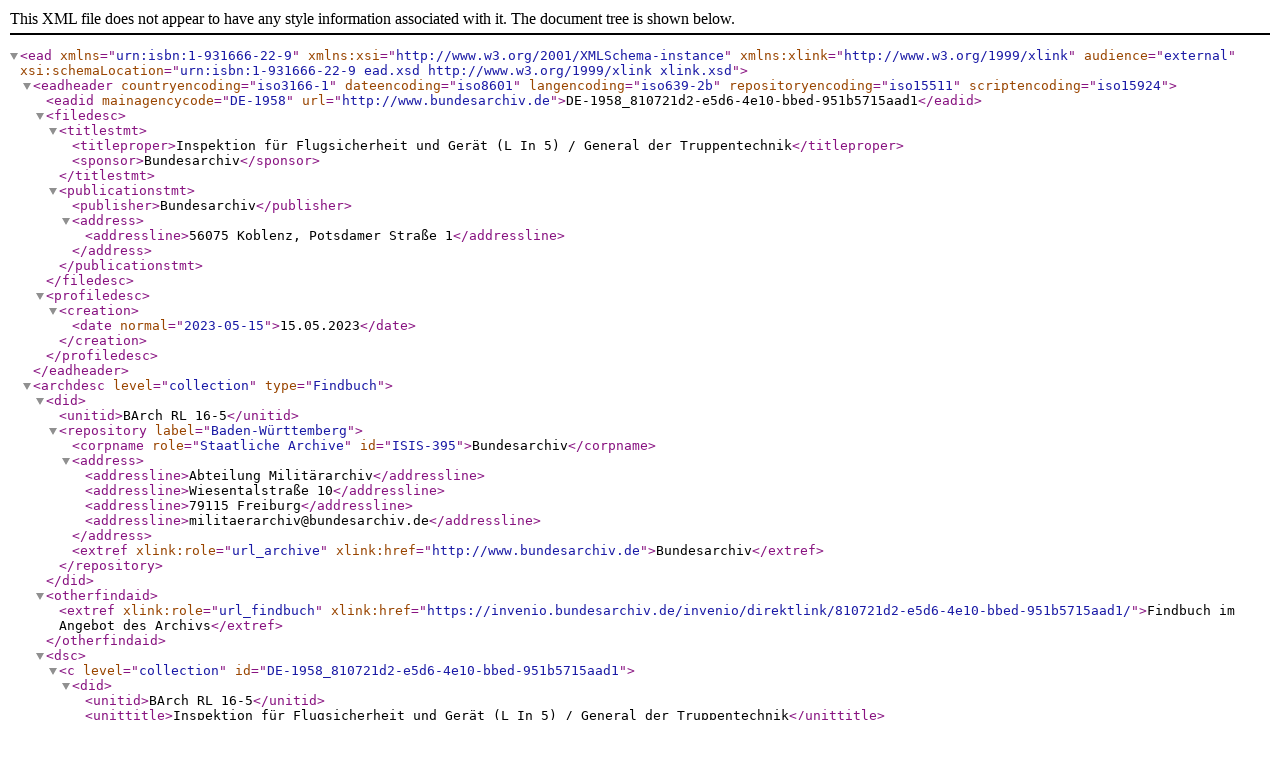

--- FILE ---
content_type: application/xml; charset=utf-8
request_url: https://open-data.bundesarchiv.de/ddb-ead/Findbuch2/DE-1958_810721d2-e5d6-4e10-bbed-951b5715aad1.xml
body_size: 11872
content:
<?xml version="1.0" encoding="UTF-8"?>
<ead audience="external" xmlns="urn:isbn:1-931666-22-9" xmlns:xsi="http://www.w3.org/2001/XMLSchema-instance" xmlns:xlink="http://www.w3.org/1999/xlink" xsi:schemaLocation="urn:isbn:1-931666-22-9 ead.xsd http://www.w3.org/1999/xlink xlink.xsd">
  <eadheader countryencoding="iso3166-1" dateencoding="iso8601" langencoding="iso639-2b" repositoryencoding="iso15511" scriptencoding="iso15924">
    <eadid mainagencycode="DE-1958" url="http://www.bundesarchiv.de">DE-1958_810721d2-e5d6-4e10-bbed-951b5715aad1</eadid>
    <filedesc>
      <titlestmt>
        <titleproper>Inspektion für Flugsicherheit und Gerät (L In 5) / General der Truppentechnik</titleproper>
        <sponsor>Bundesarchiv</sponsor>
      </titlestmt>
      <publicationstmt>
        <publisher>Bundesarchiv</publisher>
        <address>
          <addressline>56075 Koblenz, Potsdamer Straße 1</addressline>
        </address>
      </publicationstmt>
    </filedesc>
    <profiledesc>
      <creation>
        <date normal="2023-05-15">15.05.2023</date>
      </creation>
    </profiledesc>
  </eadheader>
  <archdesc level="collection" type="Findbuch">
    <did>
      <unitid>BArch RL 16-5</unitid>
      <repository label="Baden-Württemberg">
        <corpname role="Staatliche Archive" id="ISIS-395">Bundesarchiv</corpname>
        <address>
          <addressline>Abteilung Militärarchiv</addressline>
          <addressline>Wiesentalstraße 10</addressline>
          <addressline>79115 Freiburg</addressline>
          <addressline>militaerarchiv@bundesarchiv.de</addressline>
        </address>
        <extref xlink:role="url_archive" xlink:href="http://www.bundesarchiv.de">Bundesarchiv</extref>
      </repository>
    </did>
    <otherfindaid>
      <extref xlink:role="url_findbuch" xlink:href="https://invenio.bundesarchiv.de/invenio/direktlink/810721d2-e5d6-4e10-bbed-951b5715aad1/">Findbuch im Angebot des Archivs</extref>
    </otherfindaid>
    <dsc>
      <c level="collection" id="DE-1958_810721d2-e5d6-4e10-bbed-951b5715aad1">
        <did>
          <unitid>BArch RL 16-5</unitid>
          <unittitle>Inspektion für Flugsicherheit und Gerät (L In 5) / General der Truppentechnik</unittitle>
          <unitdate>1936-1945</unitdate>
          <physdesc>
            <genreform normal="Akten">Schriftgut</genreform>
            <extent>69 Aufbewahrungseinheiten</extent>
          </physdesc>
          <langmaterial>
            <language langcode="ger" scriptcode="Latn">deutsch</language>
          </langmaterial>
          <origination>Inspektion für Flugsicherheit und Gerät (L In 5) / General der Truppentechnik, 1936-1944</origination>
        </did>
        <scopecontent>
          <head>Geschichte des Bestandsbildners</head>
          <p>Die Akten stammen aus Rückführungen aus den USA und Großbritannien an die Dokumentenzentrale des Militärgeschichtlichen Forschungsamtes. Von dort wurden die Akten 1968 an das Bundesarchiv, Abteilung Militärarchiv abgegeben.</p>
          <p>Diese Akten waren bisher im Sammelbestand RL 4 (Ausbildungsdienststellen im Reichsluftfahrtministerium, mit Inspektionen und Waffengeneralen) zusammengefasst. Zur besseren Darstellung der einzelnen Provenienzen der Inspektionen und Waffengenerale wurden neue Bestände angelegt.</p>
        </scopecontent>
        <relatedmaterial>
          <head>Verwandtes Archivgut im Bundesarchiv</head>
          <p>RL 2-III Generalstab der Luftwaffe / Generalquartiermeister; hier: 2. Abteilung (Organisation)</p>
          <p>RL 4 Chef des Ausbildungswesens / General der Fliegerausbildung</p>
          <p>RL 1 Reichsminister der Luftfahrt und Oberbefehlshaber der Luftwaffe / Oberkommando der Luftwaffe</p>
          <p>RL 2-II Generalstab der Luftwaffe / Luftwaffenführungsstab</p>
          <p>RL 6 Chef der Luftwehr / Chef der Luftfahrt</p>
          <p>RL 3 Generalluftzeugmeister / Chef der Technischen Luftrüstung</p>
          <p>RL 17 Dienststellen und Einheiten des Ausbildungswesens und Ersatzwesens der Luftwaffe</p>
          <p>ZA 3 Operational History (German) Section der Historical Division der US-Army / Studiengruppe Luftwaffe</p>
          <p>MSG Militärgeschichtliche Sammlungen</p>
          <p>RL 1/1777: Fernsprechverzeichnis RLM und Außenstellen, Stand: 15. Dez. 1940</p>
        </relatedmaterial>
        <relatedmaterial>
          <head>Literatur</head>
          <p>Boog, Horst: Die deutsche Luftwaffenführung 1935-1945, Stuttgart 1982</p>
          <p>Endres, Robert: Zum Verbleib der Luftwaffenakten beim Zusammenbruch 1945 und danach, in: Militärgeschichtliches Forschungsamt (Hrsg.): 50 Jahre Luftwaffen- und Luftkriegs-Geschichtsschreibung, Freiburg 1970, S. 25-31</p>
          <p>Held, Walter: Verbände und Truppen der deutschen Wehrmacht und Waffen-SS im Zweiten Weltkrieg. Eine Bibliographie der deutschsprachigen Nachkriegsliteratur, 5 Bände, Osnabrück 1978ff.</p>
          <p>Mehner, Kurt und Reinhard Teuber: Die deutsche Luftwaffe 1939-1945. Führung und Truppe, Norderstedt 1993 (Kriegsspitzengliederung und Stellenbesetzung)</p>
          <p>Völker, Karl-Heinz: Die deutsche Luftwaffe 1933-1939, Stuttgart 1967</p>
        </relatedmaterial>
        <bioghist>
          <head>Geschichte des Bestandsbildners</head>
          <origination>Inspektion für Flugsicherheit und Gerät (L In 5) / General der Truppentechnik, 1936-1944</origination>
          <p>Die Bezeichnungen für die L In 5 wechselten zu Beginn sehr häufig:- 1936: aufgestellt als Inspektion für Flugsicherheit und Gerät (In S),- 1937: Inspektion für Flugsicherheit und Gerät (L In 5),- 1939: Inspektion für truppentechnische Ausbildung (L In 5),- 1939/1940: Inspektion für Flugsicherheit (L In 5),- 1940/1941: Inspektion für technische Truppendienst, Gerät und Waffenwesen (L In 5).Zum 1. Sept. 1939 wurde neu die Dienststelle Chef für Flugsicherheit aufgestellt. Damit kam es zu Aufgabenüberschneidungen mit der Inspektion für Flugsicherheit und Gerät (L In 5).Im Mai 1943 wurde der General der Truppentechnik aufgestellt. Zusammengefaßt wurden die Arbeitsgebiete der gleichzeitig aufgelösten Stellen des Chefs der Flugsicherheit, des Inspekteurs für technische Truppendienst, Gerät und Waffenwesen (L In 5) und der Abt. Truppentechnik des Generalluftzeugmeisters (GL/C-TT).Im Juli 1944 wurde die Aufgaben zwischen Chefingenieur der Luftwaffe (ChefIng Lw.) und der Inspektion für fliegertechnische Truppendienste wieder geteilt. Die Amtsgeschäfte der Inspektion wurden vom ChefIng Lw. wahrgenommen.Die Inspektion unterstand zunächst dem Generalinspekteur der Luftwaffe, ab Februar 1939 dem Chef des Ausbildungswesens (Chef AW), ab Oktober 1939 dem General z.b.V. beim Generalinspekteur der Luftwaffe, ab Apr. 1940 dem Chef der Luftwehr. Der General der Truppentechnik war ab 1943 direkt dem Staatssekretär der Luftfahrt und Generalinspekteur der Luftwaffe nachgeordnet.Siehe auch Bestand RL 16-21 (General der Fliegerbodenorganisation und des Flugbetriebes / Inspekteur des Flugbetriebes und der Flugsicherheit).</p>
        </bioghist>
        <scopecontent>
          <head>Zitierweise</head>
          <p>BArch RL 16-5/...</p>
        </scopecontent>
        <c level="class" id="DE-1958_19658188-2369-4955-99f7-377694ba2d17">
          <did>
            <unittitle>RL 16-5 Inspektion für Flugsicherheit und Gerät (L In 5) / General der Truppentechnik</unittitle>
          </did>
          <c level="class" id="DE-1958_6e3d8499-509e-452a-abce-04dbf752a1c5">
            <did>
              <unittitle>Vorschriftensammlungen</unittitle>
            </did>
            <c level="file" xmlns:xlink="http://www.w3.org/1999/xlink" id="DE-1958_f8bf8871-3b2b-434c-934e-aa8b3eefe170">
              <did>
                <unitid>BArch RL 16-5/1</unitid>
                <unitid type="Altsignatur">RL 4/283</unitid>
                <unitid type="Altsignatur">RL 4-II/5</unitid>
                <unittitle>Allgemeines</unittitle>
                <unitdate/>
                <physdesc>
                  <genreform normal="Akten">Schriftgut</genreform>
                </physdesc>
                <langmaterial>
                  <language langcode="ger" scriptcode="Latn">deutsch</language>
                </langmaterial>
                <abstract>Enthält u.a.:<lb/>Aufgaben des Chefs für Flugsicherheit zur Unterrichtung der Flugzeughalter;
Übersicht und Inhaltsverzeichnisse zu den Sammelmappen der Sicherheitsbefehle, Erlasse, Arbeitsunterlagen, Verfügungen, Merkblätter<lb/><lb/>Enthält auch:<lb/>Auszug aus dem Merkblatt für die Abwehr von Sabotage, Luft- und Fallschirmangriffen und Überfällen, Juli 1942;
Bearbeitung von Sabotagefällen in der Lw..- Übergabe der Aufgabe an die Amtsgruppe Recht (ZA/R) sowie die U.- und S.-Stellen der Luftflotten oder Luftgaukommandos, Aug. 1942;
Einstellung der Überwachung von Sabotagefällen durch Amtsgruppe Recht, Febr. 1943;
Bauaufsichtsführung des RLM in Frankreich.- Vorfall bei der Firma Coudron im Jan. 1943<lb/></abstract>
              </did>
              <otherfindaid>
                <extref xlink:role="url_archivalunit" xlink:href="https://invenio.bundesarchiv.de/invenio/direktlink/f8bf8871-3b2b-434c-934e-aa8b3eefe170/">Titelaufnahme im Angebot des Archivs</extref>
              </otherfindaid>
            </c>
            <c level="series" id="DE-1958_0582d1b9-91fc-49c6-9eef-8fc11c975ca4">
              <did>
                <unittitle>Sammelmappen der Sicherheitsbefehle, Erlasse, Arbeitsunterlagen, Verfügungen, Merkblätter</unittitle>
              </did>
              <c level="file" xmlns:xlink="http://www.w3.org/1999/xlink" id="DE-1958_885bc7fa-72d1-4f0d-952e-7b9b4442e5f1">
                <did>
                  <unitid>BArch RL 16-5/4</unitid>
                  <unitid type="Altsignatur">RL 4/287</unitid>
                  <unittitle>Bd. 1: Mappe 1: Sicherheitsbefehle Nr. 1, 3-4, 6-7, 9-15</unittitle>
                  <unitdate/>
                  <physdesc>
                    <genreform normal="Akten">Schriftgut</genreform>
                  </physdesc>
                  <langmaterial>
                    <language langcode="ger" scriptcode="Latn">deutsch</language>
                  </langmaterial>
                  <abstract>Enthält u.a.:<lb/>Scheinwerferflüge;
Betankung der Flugzeuge;
Abfertigung von Flugzeugen;
Schlechtwetterlandeverfahren;
Aufstellung der Leuchtpfadfeuer und der Querbalkenfeuer;
Start bei mehrmotorigen Flugzeugen;
Anwesenheit des Peilflugleiters bei Nacht- und Schlechtwetterlandungen;
Nacht- und Schlechtwetterhandlungen;
Flugplatzbefeuerung;
Rauchverbot in Flugzeugen der Lw.;
Werkstattflüge<lb/><lb/>Enthält auch:<lb/>Muster für die Meldung von Vorkommissen infolge Personenfehler unter 35% Schaden am Flugzeug<lb/></abstract>
                </did>
                <otherfindaid>
                  <extref xlink:role="url_archivalunit" xlink:href="https://invenio.bundesarchiv.de/invenio/direktlink/885bc7fa-72d1-4f0d-952e-7b9b4442e5f1/">Titelaufnahme im Angebot des Archivs</extref>
                </otherfindaid>
              </c>
              <c level="file" xmlns:xlink="http://www.w3.org/1999/xlink" id="DE-1958_383f1d37-9a01-45a4-95a6-8675e0453dc0">
                <did>
                  <unitid>BArch RL 16-5/5</unitid>
                  <unitid type="Altsignatur">RL 4/288</unitid>
                  <unittitle>Bd. 2: Mappe 2: Schwere Verstöße gegen die fliegerische Zucht und Ordnung (Zusammenstellungen zwecks Belehrung der Truppe)</unittitle>
                  <unitdate/>
                  <physdesc>
                    <genreform normal="Akten">Schriftgut</genreform>
                  </physdesc>
                  <langmaterial>
                    <language langcode="ger" scriptcode="Latn">deutsch</language>
                  </langmaterial>
                </did>
                <otherfindaid>
                  <extref xlink:role="url_archivalunit" xlink:href="https://invenio.bundesarchiv.de/invenio/direktlink/383f1d37-9a01-45a4-95a6-8675e0453dc0/">Titelaufnahme im Angebot des Archivs</extref>
                </otherfindaid>
              </c>
              <c level="file" xmlns:xlink="http://www.w3.org/1999/xlink" id="DE-1958_dd3e82c8-519b-4041-b255-39aa144499c6">
                <did>
                  <unitid>BArch RL 16-5/7</unitid>
                  <unitid type="Altsignatur">E-479</unitid>
                  <unitid type="Altsignatur">RL 4/290</unitid>
                  <unitid type="Altsignatur">RL 4-II/5</unitid>
                  <unittitle>Bd. 3: Mappe 3: Arbeitsunterlagen (Merkblattsammlung)</unittitle>
                  <unitdate/>
                  <physdesc>
                    <genreform normal="Akten">Schriftgut</genreform>
                  </physdesc>
                  <langmaterial>
                    <language langcode="ger" scriptcode="Latn">deutsch</language>
                  </langmaterial>
                  <note>
                    <p/>
                  </note>
                </did>
                <otherfindaid>
                  <extref xlink:role="url_archivalunit" xlink:href="https://invenio.bundesarchiv.de/invenio/direktlink/dd3e82c8-519b-4041-b255-39aa144499c6/">Titelaufnahme im Angebot des Archivs</extref>
                </otherfindaid>
              </c>
              <c level="file" xmlns:xlink="http://www.w3.org/1999/xlink" id="DE-1958_76a8d013-a9cd-46f0-bc59-0b6ebcbb0146">
                <did>
                  <unitid>BArch RL 16-5/3</unitid>
                  <unitid type="Altsignatur">RL 4/286</unitid>
                  <unittitle>Bd. 4: Mappe 4: Verfügungen</unittitle>
                  <unitdate/>
                  <physdesc>
                    <genreform normal="Akten">Schriftgut</genreform>
                  </physdesc>
                  <langmaterial>
                    <language langcode="ger" scriptcode="Latn">deutsch</language>
                  </langmaterial>
                  <abstract>Enthält u.a.:<lb/>Durchführung von Übungs-ZZ-Anflügen, Bombenwurf- und Schießübungen, Nachtplatz- und Nachtüberlandflügen;
Abschuss losgelassener Fesselballone;
Grundsätze für das Mitfliegen in Flugzeugen der Lw.,;
Durchführung von Schlechtwetterflügen und Inkrafttreten der QBI-Vorschriften;
Hindernisfreiheit der Startbahnsektoren;
Fliegen mit Landeflugzeugen über See;
Bodenorganisation der Lw., Nov. 1941;
Sicherheitshöhe für Scheinwerfer-Zieldarstellungsflüge in niedrigen Flughöhen;
Herabsetzung der Personenschäden bei Flugzeugunfällen;
Flugsicherheitsbestimmungen für die Überführungsflüge bei der Verlegung von Frontverbänden sowie Zuführung von Flugzeugen an die Front<lb/><lb/>Enthält auch:<lb/>Flüge hochgestellter Persönlichkeiten<lb/></abstract>
                </did>
                <otherfindaid>
                  <extref xlink:role="url_archivalunit" xlink:href="https://invenio.bundesarchiv.de/invenio/direktlink/76a8d013-a9cd-46f0-bc59-0b6ebcbb0146/">Titelaufnahme im Angebot des Archivs</extref>
                </otherfindaid>
              </c>
            </c>
            <c level="file" xmlns:xlink="http://www.w3.org/1999/xlink" id="DE-1958_38e1c74f-dab7-422d-b743-870d40678776">
              <did>
                <unitid>BArch RL 16-5/2</unitid>
                <unitid type="Altsignatur">RL 4-II/429</unitid>
                <unitid type="Altsignatur">LL 5814</unitid>
                <unitid type="Altsignatur">RL 4/285</unitid>
                <unittitle>Stichwort- und Merkblattverzeichnis zu Arbeitsunterlagen (Merkblattsammlung), Aug. 1938</unittitle>
                <unitdate/>
                <physdesc>
                  <genreform normal="Akten">Schriftgut</genreform>
                </physdesc>
                <langmaterial>
                  <language langcode="ger" scriptcode="Latn">deutsch</language>
                </langmaterial>
                <abstract>Enthält auch:<lb/>Polizeiverordnung über das Verbot des außerplanmäßigen Luftverkehrs innerhalb des deutschen Reichsgebietes (Abschrift);
Sicherheitsbestimmungen bei Schlechtwetterflügen mit Ausnahme des Blindfluges;
Verzeichnis von geeigneten Flughäfen bei Schlechtwetterlandungen;
Überprüfung der gerätemäßigen Einsatzbereitschaft;
Sturzflüge mit Me 109.- Deformationen und Absturz;
Schlechtwetterflüge und Peilungen in den Alpen;
Störungen an Hochspannungsleitungen durch Flugzeuge und Ballone;
Sicherheitsbestimmungen für die Überführung von Landflugzeugen über See;
Vorschriften für Einmotorenflug;
Vermeidung von Flugzeugunfällen durch Disziplinlosigkeit und Leichtsinn.- Erlaß von GFM Göring, Juli 1939;
Auflockerung der Bestimmungen über die Durchführung von Schlechtwetterflügen für Flugzeugbaumuster Fi 156 (Storch);
Waldbrandbekämpfung;
Fliegerischer Einsatz von wehrfliegeruntauglichem Personal<lb/></abstract>
              </did>
              <otherfindaid>
                <extref xlink:role="url_archivalunit" xlink:href="https://invenio.bundesarchiv.de/invenio/direktlink/38e1c74f-dab7-422d-b743-870d40678776/">Titelaufnahme im Angebot des Archivs</extref>
              </otherfindaid>
            </c>
          </c>
          <c level="class" id="DE-1958_4f797aa0-2248-4a34-b095-a1a1c1e3ba73">
            <did>
              <unittitle>Unfalluntersuchung und Statistik</unittitle>
            </did>
            <c level="series" id="DE-1958_31fa22dd-6d45-43bd-b098-276962b0b060">
              <did>
                <unittitle>Erfahrungsberichte zu Flugzeugunfällen, die statistisch und technisch ausgewertet wurden</unittitle>
                <abstract>v.a. der III. Teil und der IV. Teil erhalten Hinweise zu konkreten Unfällen bzw. Abstürzen, dabei werden grundsätzlich keine Namen der Besatzungen genannt, aber genaue Angaben zu Flugzeugtyp, Kennzeichen des Flugzeuges und Datum des Ereignisses</abstract>
              </did>
              <c level="series" id="DE-1958_3db89c1a-c491-48a0-adf7-bdf33d3423c4">
                <did>
                  <unittitle>I. Teil: Statistik der Beanstandungen und Störungen im Motorflug</unittitle>
                </did>
                <c level="file" xmlns:xlink="http://www.w3.org/1999/xlink" id="DE-1958_ef692d37-1872-43b6-99d8-6bfa9d9cdac4">
                  <did>
                    <unitid>BArch RL 16-5/45</unitid>
                    <unitid type="Altsignatur">A-376</unitid>
                    <unitid type="Altsignatur">A.I. 12</unitid>
                    <unitid type="Altsignatur">RLD 15/31</unitid>
                    <unittitle>Bd. 1 / 1: Nr. 1, März - Mai 1936</unittitle>
                    <unitdate>1936</unitdate>
                    <origination>Ausbildungsdienststellen im Reichsluftfahrtministerium (mit Inspektionen und Waffengeneralen), 1939-1945</origination>
                    <physdesc>
                      <genreform normal="Akten">Schriftgut</genreform>
                    </physdesc>
                    <langmaterial>
                      <language langcode="ger" scriptcode="Latn">deutsch</language>
                    </langmaterial>
                  </did>
                  <otherfindaid>
                    <extref xlink:role="url_archivalunit" xlink:href="https://invenio.bundesarchiv.de/invenio/direktlink/ef692d37-1872-43b6-99d8-6bfa9d9cdac4/">Titelaufnahme im Angebot des Archivs</extref>
                  </otherfindaid>
                </c>
                <c level="file" xmlns:xlink="http://www.w3.org/1999/xlink" id="DE-1958_cbe08066-9849-47a9-8681-96c48eb7aa3e">
                  <did>
                    <unitid>BArch RL 16-5/56</unitid>
                    <unitid type="Altsignatur">A-376</unitid>
                    <unitid type="Altsignatur">A.I. 12</unitid>
                    <unitid type="Altsignatur">RLD 15/31</unitid>
                    <unittitle>Bd. 1 / 2: Nr. 2, Juni - Sept. 1936</unittitle>
                    <unitdate>1936</unitdate>
                    <physdesc>
                      <genreform normal="Akten">Schriftgut</genreform>
                    </physdesc>
                    <langmaterial>
                      <language langcode="ger" scriptcode="Latn">deutsch</language>
                    </langmaterial>
                  </did>
                  <otherfindaid>
                    <extref xlink:role="url_archivalunit" xlink:href="https://invenio.bundesarchiv.de/invenio/direktlink/cbe08066-9849-47a9-8681-96c48eb7aa3e/">Titelaufnahme im Angebot des Archivs</extref>
                  </otherfindaid>
                </c>
                <c level="file" xmlns:xlink="http://www.w3.org/1999/xlink" id="DE-1958_c552574f-8fff-4981-9bfb-326edffe3127">
                  <did>
                    <unitid>BArch RL 16-5/57</unitid>
                    <unitid type="Altsignatur">A-376</unitid>
                    <unitid type="Altsignatur">A.I. 12</unitid>
                    <unitid type="Altsignatur">RLD 15/31</unitid>
                    <unittitle>Bd. 1 / 3: Nr. 3, Okt. - Dez. 1936</unittitle>
                    <unitdate>1936</unitdate>
                    <physdesc>
                      <genreform normal="Akten">Schriftgut</genreform>
                    </physdesc>
                    <langmaterial>
                      <language langcode="ger" scriptcode="Latn">deutsch</language>
                    </langmaterial>
                  </did>
                  <otherfindaid>
                    <extref xlink:role="url_archivalunit" xlink:href="https://invenio.bundesarchiv.de/invenio/direktlink/c552574f-8fff-4981-9bfb-326edffe3127/">Titelaufnahme im Angebot des Archivs</extref>
                  </otherfindaid>
                </c>
                <c level="file" xmlns:xlink="http://www.w3.org/1999/xlink" id="DE-1958_56082cd1-5903-4cc3-9d05-79f9e942fe87">
                  <did>
                    <unitid>BArch RL 16-5/58</unitid>
                    <unitid type="Altsignatur">A-376</unitid>
                    <unitid type="Altsignatur">A.I. 12</unitid>
                    <unitid type="Altsignatur">RLD 15/31</unitid>
                    <unittitle>Bd. 1 / 4: Nr. 4, Jan. - März 1937</unittitle>
                    <unitdate>1937</unitdate>
                    <physdesc>
                      <genreform normal="Akten">Schriftgut</genreform>
                    </physdesc>
                    <langmaterial>
                      <language langcode="ger" scriptcode="Latn">deutsch</language>
                    </langmaterial>
                  </did>
                  <otherfindaid>
                    <extref xlink:role="url_archivalunit" xlink:href="https://invenio.bundesarchiv.de/invenio/direktlink/56082cd1-5903-4cc3-9d05-79f9e942fe87/">Titelaufnahme im Angebot des Archivs</extref>
                  </otherfindaid>
                </c>
                <c level="file" xmlns:xlink="http://www.w3.org/1999/xlink" id="DE-1958_e1cee3fb-5dc2-490c-8c4c-6243619afe8f">
                  <did>
                    <unitid>BArch RL 16-5/59</unitid>
                    <unitid type="Altsignatur">A-376</unitid>
                    <unitid type="Altsignatur">A.I. 12</unitid>
                    <unitid type="Altsignatur">RLD 15/31</unitid>
                    <unittitle>Bd. 1 / 5: Nr. 5, Apr. - Juni 1937</unittitle>
                    <unitdate>1937</unitdate>
                    <physdesc>
                      <genreform normal="Akten">Schriftgut</genreform>
                    </physdesc>
                    <langmaterial>
                      <language langcode="ger" scriptcode="Latn">deutsch</language>
                    </langmaterial>
                  </did>
                  <otherfindaid>
                    <extref xlink:role="url_archivalunit" xlink:href="https://invenio.bundesarchiv.de/invenio/direktlink/e1cee3fb-5dc2-490c-8c4c-6243619afe8f/">Titelaufnahme im Angebot des Archivs</extref>
                  </otherfindaid>
                </c>
                <c level="file" xmlns:xlink="http://www.w3.org/1999/xlink" id="DE-1958_ba26d624-1c09-4d23-a082-a75130e60841">
                  <did>
                    <unitid>BArch RL 16-5/60</unitid>
                    <unitid type="Altsignatur">A-376 E</unitid>
                    <unitid type="Altsignatur">A.I. 12</unitid>
                    <unitid type="Altsignatur">RLD 15/31</unitid>
                    <unittitle>Bd. 1 / 6: Nr. 6, Juli - Sept. 1937</unittitle>
                    <unitdate>1937</unitdate>
                    <physdesc>
                      <genreform normal="Akten">Schriftgut</genreform>
                    </physdesc>
                    <langmaterial>
                      <language langcode="ger" scriptcode="Latn">deutsch</language>
                    </langmaterial>
                  </did>
                  <otherfindaid>
                    <extref xlink:role="url_archivalunit" xlink:href="https://invenio.bundesarchiv.de/invenio/direktlink/ba26d624-1c09-4d23-a082-a75130e60841/">Titelaufnahme im Angebot des Archivs</extref>
                  </otherfindaid>
                </c>
                <c level="file" xmlns:xlink="http://www.w3.org/1999/xlink" id="DE-1958_257df753-f2c5-4182-b92c-5a8c46ec4e98">
                  <did>
                    <unitid>BArch RL 16-5/61</unitid>
                    <unitid type="Altsignatur">A-376</unitid>
                    <unitid type="Altsignatur">A.I. 12</unitid>
                    <unitid type="Altsignatur">RLD 15/31</unitid>
                    <unittitle>Bd. 1 / 7: Nr. 7, Okt. - Dez. 1937</unittitle>
                    <unitdate>1937</unitdate>
                    <physdesc>
                      <genreform normal="Akten">Schriftgut</genreform>
                    </physdesc>
                    <langmaterial>
                      <language langcode="ger" scriptcode="Latn">deutsch</language>
                    </langmaterial>
                    <abstract>Enthält auch:<lb/>Jahresbericht 1937<lb/></abstract>
                  </did>
                  <otherfindaid>
                    <extref xlink:role="url_archivalunit" xlink:href="https://invenio.bundesarchiv.de/invenio/direktlink/257df753-f2c5-4182-b92c-5a8c46ec4e98/">Titelaufnahme im Angebot des Archivs</extref>
                  </otherfindaid>
                </c>
              </c>
              <c level="series" id="DE-1958_72cdf213-3153-4eba-a0fe-43aee9b00ee2">
                <did>
                  <unittitle>II. Teil: Technische Erfahrungen / Technik</unittitle>
                </did>
                <c level="file" xmlns:xlink="http://www.w3.org/1999/xlink" id="DE-1958_30729eaa-86af-4e42-827e-fed25e0b012e">
                  <did>
                    <unitid>BArch RL 16-5/46</unitid>
                    <unitid type="Altsignatur">A-377</unitid>
                    <unitid type="Altsignatur">A.I. 12</unitid>
                    <unitid type="Altsignatur">RLD 15/32</unitid>
                    <unittitle>Bd. 2 / 1: Nr. 1, März - Mai 1936</unittitle>
                    <unitdate>1936</unitdate>
                    <origination>Ausbildungsdienststellen im Reichsluftfahrtministerium (mit Inspektionen und Waffengeneralen), 1939-1945</origination>
                    <physdesc>
                      <genreform normal="Akten">Schriftgut</genreform>
                    </physdesc>
                    <langmaterial>
                      <language langcode="ger" scriptcode="Latn">deutsch</language>
                    </langmaterial>
                  </did>
                  <otherfindaid>
                    <extref xlink:role="url_archivalunit" xlink:href="https://invenio.bundesarchiv.de/invenio/direktlink/30729eaa-86af-4e42-827e-fed25e0b012e/">Titelaufnahme im Angebot des Archivs</extref>
                  </otherfindaid>
                </c>
                <c level="file" xmlns:xlink="http://www.w3.org/1999/xlink" id="DE-1958_de7c5651-27ea-4be6-8ec7-21461f76af0c">
                  <did>
                    <unitid>BArch RL 16-5/31</unitid>
                    <unitid type="Altsignatur">RL 3/5250</unitid>
                    <unitid type="Altsignatur">W-02/31083</unitid>
                    <unittitle>Bd. 2 / 2: Nr. 2, Juni - Sept. 1936</unittitle>
                    <unitdate>1936</unitdate>
                    <physdesc>
                      <genreform normal="Akten">Schriftgut</genreform>
                    </physdesc>
                    <langmaterial>
                      <language langcode="ger" scriptcode="Latn">deutsch</language>
                    </langmaterial>
                  </did>
                  <otherfindaid>
                    <extref xlink:role="url_archivalunit" xlink:href="https://invenio.bundesarchiv.de/invenio/direktlink/de7c5651-27ea-4be6-8ec7-21461f76af0c/">Titelaufnahme im Angebot des Archivs</extref>
                  </otherfindaid>
                </c>
                <c level="file" xmlns:xlink="http://www.w3.org/1999/xlink" id="DE-1958_9cdd0bfa-64d3-440d-965b-c167f556cda5">
                  <did>
                    <unitid>BArch RL 16-5/32</unitid>
                    <unitid type="Altsignatur">RL 3/5251</unitid>
                    <unitid type="Altsignatur">W-02/31084</unitid>
                    <unittitle>Bd. 2 / 3: Nr. 3, Okt. - Dez. 1936</unittitle>
                    <unitdate>1936</unitdate>
                    <physdesc>
                      <genreform normal="Akten">Schriftgut</genreform>
                    </physdesc>
                    <langmaterial>
                      <language langcode="ger" scriptcode="Latn">deutsch</language>
                    </langmaterial>
                  </did>
                  <otherfindaid>
                    <extref xlink:role="url_archivalunit" xlink:href="https://invenio.bundesarchiv.de/invenio/direktlink/9cdd0bfa-64d3-440d-965b-c167f556cda5/">Titelaufnahme im Angebot des Archivs</extref>
                  </otherfindaid>
                </c>
                <c level="file" xmlns:xlink="http://www.w3.org/1999/xlink" id="DE-1958_a6b76c9b-a28a-4ae6-94c9-92f765041b47">
                  <did>
                    <unitid>BArch RL 16-5/34</unitid>
                    <unitid type="Altsignatur">RL 3/5253</unitid>
                    <unitid type="Altsignatur">W-02/31085</unitid>
                    <unitid type="Altsignatur">A.377c</unitid>
                    <unitid type="Altsignatur">A I 12</unitid>
                    <unittitle>Bd. 2 / 4: Nr. 4</unittitle>
                    <unitdate>Juli 1937</unitdate>
                    <physdesc>
                      <genreform normal="Akten">Schriftgut</genreform>
                    </physdesc>
                    <langmaterial>
                      <language langcode="ger" scriptcode="Latn">deutsch</language>
                    </langmaterial>
                  </did>
                  <otherfindaid>
                    <extref xlink:role="url_archivalunit" xlink:href="https://invenio.bundesarchiv.de/invenio/direktlink/a6b76c9b-a28a-4ae6-94c9-92f765041b47/">Titelaufnahme im Angebot des Archivs</extref>
                  </otherfindaid>
                </c>
                <c level="file" xmlns:xlink="http://www.w3.org/1999/xlink" id="DE-1958_2c51bf45-5ba7-4d6f-8007-32daf0de3b10">
                  <did>
                    <unitid>BArch RL 16-5/36</unitid>
                    <unitid type="Altsignatur">RL 3/5255</unitid>
                    <unitid type="Altsignatur">W-02/31086</unitid>
                    <unittitle>Bd. 2 / 5: Nr. 5</unittitle>
                    <unitdate>Okt. 1937</unitdate>
                    <physdesc>
                      <genreform normal="Akten">Schriftgut</genreform>
                    </physdesc>
                    <langmaterial>
                      <language langcode="ger" scriptcode="Latn">deutsch</language>
                    </langmaterial>
                  </did>
                  <otherfindaid>
                    <extref xlink:role="url_archivalunit" xlink:href="https://invenio.bundesarchiv.de/invenio/direktlink/2c51bf45-5ba7-4d6f-8007-32daf0de3b10/">Titelaufnahme im Angebot des Archivs</extref>
                  </otherfindaid>
                </c>
                <c level="file" xmlns:xlink="http://www.w3.org/1999/xlink" id="DE-1958_8a418289-cff5-45b8-aef3-87afcadaec4c">
                  <did>
                    <unitid>BArch RL 16-5/62</unitid>
                    <unitid type="Altsignatur">A-377 E</unitid>
                    <unitid type="Altsignatur">A.I. 12</unitid>
                    <unitid type="Altsignatur">RLD 15/32</unitid>
                    <unittitle>Bd. 2 / 6: Nr. 6</unittitle>
                    <unitdate>Dez. 1937</unitdate>
                    <physdesc>
                      <genreform normal="Akten">Schriftgut</genreform>
                    </physdesc>
                    <langmaterial>
                      <language langcode="ger" scriptcode="Latn">deutsch</language>
                    </langmaterial>
                  </did>
                  <otherfindaid>
                    <extref xlink:role="url_archivalunit" xlink:href="https://invenio.bundesarchiv.de/invenio/direktlink/8a418289-cff5-45b8-aef3-87afcadaec4c/">Titelaufnahme im Angebot des Archivs</extref>
                  </otherfindaid>
                </c>
                <c level="file" xmlns:xlink="http://www.w3.org/1999/xlink" id="DE-1958_c8beb229-b269-4477-a42f-12ed7d512a06">
                  <did>
                    <unitid>BArch RL 16-5/37</unitid>
                    <unitid type="Altsignatur">RL 3/5256</unitid>
                    <unitid type="Altsignatur">W-02/31087</unitid>
                    <unittitle>Bd. 2 / 7: Nr. 7</unittitle>
                    <unitdate>Apr. 1938</unitdate>
                    <physdesc>
                      <genreform normal="Akten">Schriftgut</genreform>
                    </physdesc>
                    <langmaterial>
                      <language langcode="ger" scriptcode="Latn">deutsch</language>
                    </langmaterial>
                  </did>
                  <otherfindaid>
                    <extref xlink:role="url_archivalunit" xlink:href="https://invenio.bundesarchiv.de/invenio/direktlink/c8beb229-b269-4477-a42f-12ed7d512a06/">Titelaufnahme im Angebot des Archivs</extref>
                  </otherfindaid>
                </c>
                <c level="file" xmlns:xlink="http://www.w3.org/1999/xlink" id="DE-1958_eca2d829-eeac-46b2-9075-c07d52aab939">
                  <did>
                    <unitid>BArch RL 16-5/41</unitid>
                    <unitid type="Altsignatur">RL 3/5260</unitid>
                    <unitid type="Altsignatur">W-02/31088</unitid>
                    <unittitle>Bd. 2 / 8: Nr. 8</unittitle>
                    <unitdate>Aug. 1938</unitdate>
                    <physdesc>
                      <genreform normal="Akten">Schriftgut</genreform>
                    </physdesc>
                    <langmaterial>
                      <language langcode="ger" scriptcode="Latn">deutsch</language>
                    </langmaterial>
                  </did>
                  <otherfindaid>
                    <extref xlink:role="url_archivalunit" xlink:href="https://invenio.bundesarchiv.de/invenio/direktlink/eca2d829-eeac-46b2-9075-c07d52aab939/">Titelaufnahme im Angebot des Archivs</extref>
                  </otherfindaid>
                </c>
                <c level="file" xmlns:xlink="http://www.w3.org/1999/xlink" id="DE-1958_f5629b0a-2cb0-4bc3-9f33-a344cf4e585b">
                  <did>
                    <unitid>BArch RL 16-5/42</unitid>
                    <unitid type="Altsignatur">RL 3/5261</unitid>
                    <unitid type="Altsignatur">W-02/31089</unitid>
                    <unittitle>Bd. 2 / 9: Nr. 9</unittitle>
                    <unitdate>Nov. 1938</unitdate>
                    <physdesc>
                      <genreform normal="Akten">Schriftgut</genreform>
                    </physdesc>
                    <langmaterial>
                      <language langcode="ger" scriptcode="Latn">deutsch</language>
                    </langmaterial>
                  </did>
                  <otherfindaid>
                    <extref xlink:role="url_archivalunit" xlink:href="https://invenio.bundesarchiv.de/invenio/direktlink/f5629b0a-2cb0-4bc3-9f33-a344cf4e585b/">Titelaufnahme im Angebot des Archivs</extref>
                  </otherfindaid>
                </c>
                <c level="file" xmlns:xlink="http://www.w3.org/1999/xlink" id="DE-1958_6638df5f-3db1-4132-a508-2c63db4831df">
                  <did>
                    <unitid>BArch RL 16-5/43</unitid>
                    <unitid type="Altsignatur">RL 3/5262</unitid>
                    <unitid type="Altsignatur">W-02/31090</unitid>
                    <unittitle>Bd. 2 / 10: Nr. 10</unittitle>
                    <unitdate>Febr. 1939</unitdate>
                    <physdesc>
                      <genreform normal="Akten">Schriftgut</genreform>
                    </physdesc>
                    <langmaterial>
                      <language langcode="ger" scriptcode="Latn">deutsch</language>
                    </langmaterial>
                  </did>
                  <otherfindaid>
                    <extref xlink:role="url_archivalunit" xlink:href="https://invenio.bundesarchiv.de/invenio/direktlink/6638df5f-3db1-4132-a508-2c63db4831df/">Titelaufnahme im Angebot des Archivs</extref>
                  </otherfindaid>
                </c>
                <c level="file" xmlns:xlink="http://www.w3.org/1999/xlink" id="DE-1958_593949ee-3c4b-4876-8d26-9c5a7246f1a1">
                  <did>
                    <unitid>BArch RL 16-5/39</unitid>
                    <unitid type="Altsignatur">RL 3/5258</unitid>
                    <unitid type="Altsignatur">W-02/31091</unitid>
                    <unittitle>Bd. 2 / 11: Nr. 11</unittitle>
                    <unitdate>Mai 1939</unitdate>
                    <physdesc>
                      <genreform normal="Akten">Schriftgut</genreform>
                    </physdesc>
                    <langmaterial>
                      <language langcode="ger" scriptcode="Latn">deutsch</language>
                    </langmaterial>
                  </did>
                  <otherfindaid>
                    <extref xlink:role="url_archivalunit" xlink:href="https://invenio.bundesarchiv.de/invenio/direktlink/593949ee-3c4b-4876-8d26-9c5a7246f1a1/">Titelaufnahme im Angebot des Archivs</extref>
                  </otherfindaid>
                </c>
              </c>
              <c level="series" id="DE-1958_6d502d72-c911-4655-bf7b-b8fc225cc1c5">
                <did>
                  <unittitle>III. Teil: Fliegerschaft</unittitle>
                </did>
                <c level="file" xmlns:xlink="http://www.w3.org/1999/xlink" id="DE-1958_2b16ea7a-25e1-4dcb-b1a1-58195a39d35a">
                  <did>
                    <unitid>BArch RL 16-5/47</unitid>
                    <unitid type="Altsignatur">RLD 15/33</unitid>
                    <unittitle>Bd. 3 / 1: Nr. 1, März - Mai 1936</unittitle>
                    <unitdate>1936</unitdate>
                    <origination>Ausbildungsdienststellen im Reichsluftfahrtministerium (mit Inspektionen und Waffengeneralen), 1939-1945</origination>
                    <physdesc>
                      <genreform normal="Akten">Schriftgut</genreform>
                    </physdesc>
                    <langmaterial>
                      <language langcode="ger" scriptcode="Latn">deutsch</language>
                    </langmaterial>
                  </did>
                  <otherfindaid>
                    <extref xlink:role="url_archivalunit" xlink:href="https://invenio.bundesarchiv.de/invenio/direktlink/2b16ea7a-25e1-4dcb-b1a1-58195a39d35a/">Titelaufnahme im Angebot des Archivs</extref>
                  </otherfindaid>
                </c>
                <c level="file" xmlns:xlink="http://www.w3.org/1999/xlink" id="DE-1958_9b894dd1-1a2c-4d1a-a93d-92445a7c125c">
                  <did>
                    <unitid>BArch RL 16-5/63</unitid>
                    <unitid type="Altsignatur">RLD 15/33</unitid>
                    <unittitle>Bd. 3 / 2: Nr. 2, Juni - Sept. 1936</unittitle>
                    <unitdate>1936</unitdate>
                    <physdesc>
                      <genreform normal="Akten">Schriftgut</genreform>
                    </physdesc>
                    <langmaterial>
                      <language langcode="ger" scriptcode="Latn">deutsch</language>
                    </langmaterial>
                  </did>
                  <otherfindaid>
                    <extref xlink:role="url_archivalunit" xlink:href="https://invenio.bundesarchiv.de/invenio/direktlink/9b894dd1-1a2c-4d1a-a93d-92445a7c125c/">Titelaufnahme im Angebot des Archivs</extref>
                  </otherfindaid>
                </c>
                <c level="file" xmlns:xlink="http://www.w3.org/1999/xlink" id="DE-1958_bbee3a6e-6cc2-4c86-af0a-a9228938d838">
                  <did>
                    <unitid>BArch RL 16-5/33</unitid>
                    <unitid type="Altsignatur">RL 3/5252</unitid>
                    <unitid type="Altsignatur">W-02/31095</unitid>
                    <unitid type="Altsignatur">RLD 15/33</unitid>
                    <unittitle>Bd. 3 / 3: Nr. 3, Okt. 1936 - Apr. 1937</unittitle>
                    <unitdate>1937</unitdate>
                    <physdesc>
                      <genreform normal="Akten">Schriftgut</genreform>
                    </physdesc>
                    <langmaterial>
                      <language langcode="ger" scriptcode="Latn">deutsch</language>
                    </langmaterial>
                  </did>
                  <otherfindaid>
                    <extref xlink:role="url_archivalunit" xlink:href="https://invenio.bundesarchiv.de/invenio/direktlink/bbee3a6e-6cc2-4c86-af0a-a9228938d838/">Titelaufnahme im Angebot des Archivs</extref>
                  </otherfindaid>
                </c>
                <c level="file" xmlns:xlink="http://www.w3.org/1999/xlink" id="DE-1958_41685eb3-64c1-418a-aa49-891139d376e8">
                  <did>
                    <unitid>BArch RL 16-5/35</unitid>
                    <unitid type="Altsignatur">RL 3/5254</unitid>
                    <unitid type="Altsignatur">3140</unitid>
                    <unitid type="Altsignatur">W-02/31094</unitid>
                    <unittitle>Bd. 3 / 4: Nr. 4, Febr. - Mai 1937</unittitle>
                    <unitdate>1937</unitdate>
                    <physdesc>
                      <genreform normal="Akten">Schriftgut</genreform>
                    </physdesc>
                    <langmaterial>
                      <language langcode="ger" scriptcode="Latn">deutsch</language>
                    </langmaterial>
                  </did>
                  <otherfindaid>
                    <extref xlink:role="url_archivalunit" xlink:href="https://invenio.bundesarchiv.de/invenio/direktlink/41685eb3-64c1-418a-aa49-891139d376e8/">Titelaufnahme im Angebot des Archivs</extref>
                  </otherfindaid>
                </c>
                <c level="file" xmlns:xlink="http://www.w3.org/1999/xlink" id="DE-1958_4900b2cf-ce02-475d-ad9b-3314f69c08c8">
                  <did>
                    <unitid>BArch RL 16-5/40</unitid>
                    <unitid type="Altsignatur">RL 3/5259</unitid>
                    <unitid type="Altsignatur">3282</unitid>
                    <unitid type="Altsignatur">W-02/31092</unitid>
                    <unittitle>Bd. 3 / 5: Nr. 11, Febr. - Mai 1939</unittitle>
                    <unitdate>1939</unitdate>
                    <physdesc>
                      <genreform normal="Akten">Schriftgut</genreform>
                    </physdesc>
                    <langmaterial>
                      <language langcode="ger" scriptcode="Latn">deutsch</language>
                    </langmaterial>
                  </did>
                  <otherfindaid>
                    <extref xlink:role="url_archivalunit" xlink:href="https://invenio.bundesarchiv.de/invenio/direktlink/4900b2cf-ce02-475d-ad9b-3314f69c08c8/">Titelaufnahme im Angebot des Archivs</extref>
                  </otherfindaid>
                </c>
                <c level="file" xmlns:xlink="http://www.w3.org/1999/xlink" id="DE-1958_6d31fe2a-d682-43da-b8e7-fec1000b90c5">
                  <did>
                    <unitid>BArch RL 16-5/38</unitid>
                    <unitid type="Altsignatur">RL 3/5257</unitid>
                    <unitid type="Altsignatur">W-02/31093</unitid>
                    <unittitle>Bd. 3 / 6: Nr. 8, Jan. - Juni 1938</unittitle>
                    <unitdate>1938</unitdate>
                    <physdesc>
                      <genreform normal="Akten">Schriftgut</genreform>
                    </physdesc>
                    <langmaterial>
                      <language langcode="ger" scriptcode="Latn">deutsch</language>
                    </langmaterial>
                  </did>
                  <otherfindaid>
                    <extref xlink:role="url_archivalunit" xlink:href="https://invenio.bundesarchiv.de/invenio/direktlink/6d31fe2a-d682-43da-b8e7-fec1000b90c5/">Titelaufnahme im Angebot des Archivs</extref>
                  </otherfindaid>
                </c>
                <c level="file" xmlns:xlink="http://www.w3.org/1999/xlink" id="DE-1958_422f6681-7cc7-47db-8a0c-9c2b9d41cea5">
                  <did>
                    <unitid>BArch RL 16-5/64</unitid>
                    <unitid type="Altsignatur">RLD 15/33</unitid>
                    <unittitle>Bd. 3 / 7: Nr. 5, Febr. - Aug. 1937</unittitle>
                    <unitdate>1937</unitdate>
                    <physdesc>
                      <genreform normal="Akten">Schriftgut</genreform>
                    </physdesc>
                    <langmaterial>
                      <language langcode="ger" scriptcode="Latn">deutsch</language>
                    </langmaterial>
                  </did>
                  <otherfindaid>
                    <extref xlink:role="url_archivalunit" xlink:href="https://invenio.bundesarchiv.de/invenio/direktlink/422f6681-7cc7-47db-8a0c-9c2b9d41cea5/">Titelaufnahme im Angebot des Archivs</extref>
                  </otherfindaid>
                </c>
                <c level="file" xmlns:xlink="http://www.w3.org/1999/xlink" id="DE-1958_b255e693-cf2f-4946-8e9d-ccc6eaea1402">
                  <did>
                    <unitid>BArch RL 16-5/65</unitid>
                    <unitid type="Altsignatur">RLD 15/33</unitid>
                    <unittitle>Bd. 3 / 8: Nr. 6, Febr. - Nov. 1937</unittitle>
                    <unitdate>1937</unitdate>
                    <physdesc>
                      <genreform normal="Akten">Schriftgut</genreform>
                    </physdesc>
                    <langmaterial>
                      <language langcode="ger" scriptcode="Latn">deutsch</language>
                    </langmaterial>
                  </did>
                  <otherfindaid>
                    <extref xlink:role="url_archivalunit" xlink:href="https://invenio.bundesarchiv.de/invenio/direktlink/b255e693-cf2f-4946-8e9d-ccc6eaea1402/">Titelaufnahme im Angebot des Archivs</extref>
                  </otherfindaid>
                </c>
                <c level="file" xmlns:xlink="http://www.w3.org/1999/xlink" id="DE-1958_8070caee-7994-4c22-ae14-d5873511f99f">
                  <did>
                    <unitid>BArch RL 16-5/66</unitid>
                    <unitid type="Altsignatur">RLD 15/33</unitid>
                    <unittitle>Bd. 3 / 9: Nr. 7, Mai 1937 - März 1938</unittitle>
                    <unitdate>1938</unitdate>
                    <physdesc>
                      <genreform normal="Akten">Schriftgut</genreform>
                    </physdesc>
                    <langmaterial>
                      <language langcode="ger" scriptcode="Latn">deutsch</language>
                    </langmaterial>
                  </did>
                  <otherfindaid>
                    <extref xlink:role="url_archivalunit" xlink:href="https://invenio.bundesarchiv.de/invenio/direktlink/8070caee-7994-4c22-ae14-d5873511f99f/">Titelaufnahme im Angebot des Archivs</extref>
                  </otherfindaid>
                </c>
              </c>
              <c level="series" id="DE-1958_1e460a86-ab39-43cb-8ac3-63e81270755c">
                <did>
                  <unittitle>IV. Teil: Statistik der Beanstandungen und Störungen, technische Erfahrungen, Ausbildungserfahrungen im Segelflugbetrieb / Segelflug</unittitle>
                </did>
                <c level="file" xmlns:xlink="http://www.w3.org/1999/xlink" id="DE-1958_d500a462-9d6a-49f7-92d9-2af26993f42e">
                  <did>
                    <unitid>BArch RL 16-5/48</unitid>
                    <unitid type="Altsignatur">AD-RL 427, A-398</unitid>
                    <unitid type="Altsignatur">A.D.I. (K) 85/55</unitid>
                    <unitid type="Altsignatur">A.I. 12</unitid>
                    <unitid type="Altsignatur">RLD 15/34</unitid>
                    <unittitle>Bd. 4 / 1: Nr. 2, Juni - Sept. 1936</unittitle>
                    <unitdate>1936</unitdate>
                    <origination>Ausbildungsdienststellen im Reichsluftfahrtministerium (mit Inspektionen und Waffengeneralen), 1939-1945</origination>
                    <physdesc>
                      <genreform normal="Akten">Schriftgut</genreform>
                    </physdesc>
                    <langmaterial>
                      <language langcode="ger" scriptcode="Latn">deutsch</language>
                    </langmaterial>
                  </did>
                  <otherfindaid>
                    <extref xlink:role="url_archivalunit" xlink:href="https://invenio.bundesarchiv.de/invenio/direktlink/d500a462-9d6a-49f7-92d9-2af26993f42e/">Titelaufnahme im Angebot des Archivs</extref>
                  </otherfindaid>
                </c>
                <c level="file" xmlns:xlink="http://www.w3.org/1999/xlink" id="DE-1958_97741dec-a30f-4f54-80a3-84e1e323e737">
                  <did>
                    <unitid>BArch RL 16-5/67</unitid>
                    <unitid type="Altsignatur">A-534</unitid>
                    <unitid type="Altsignatur">A.I. 12</unitid>
                    <unitid type="Altsignatur">A.D.I. (K) 94/16</unitid>
                    <unitid type="Altsignatur">RLD 15/34</unitid>
                    <unittitle>Bd. 4 / 2: Nr. 3, Okt. - Dez. 1936</unittitle>
                    <unitdate>1936</unitdate>
                    <physdesc>
                      <genreform normal="Akten">Schriftgut</genreform>
                    </physdesc>
                    <langmaterial>
                      <language langcode="ger" scriptcode="Latn">deutsch</language>
                    </langmaterial>
                  </did>
                  <otherfindaid>
                    <extref xlink:role="url_archivalunit" xlink:href="https://invenio.bundesarchiv.de/invenio/direktlink/97741dec-a30f-4f54-80a3-84e1e323e737/">Titelaufnahme im Angebot des Archivs</extref>
                  </otherfindaid>
                </c>
                <c level="file" xmlns:xlink="http://www.w3.org/1999/xlink" id="DE-1958_17a5eb24-8d99-4078-b021-a4a94b99d3d4">
                  <did>
                    <unitid>BArch RL 16-5/68</unitid>
                    <unitid type="Altsignatur">A-534</unitid>
                    <unitid type="Altsignatur">A.I. 12</unitid>
                    <unitid type="Altsignatur">A.D.I. (K) 94/16</unitid>
                    <unitid type="Altsignatur">RLD 15/34</unitid>
                    <unittitle>Bd. 4 / 3: Nr. 4, Jan. - März 1937</unittitle>
                    <unitdate>1937</unitdate>
                    <physdesc>
                      <genreform normal="Akten">Schriftgut</genreform>
                    </physdesc>
                    <langmaterial>
                      <language langcode="ger" scriptcode="Latn">deutsch</language>
                    </langmaterial>
                  </did>
                  <otherfindaid>
                    <extref xlink:role="url_archivalunit" xlink:href="https://invenio.bundesarchiv.de/invenio/direktlink/17a5eb24-8d99-4078-b021-a4a94b99d3d4/">Titelaufnahme im Angebot des Archivs</extref>
                  </otherfindaid>
                </c>
                <c level="file" xmlns:xlink="http://www.w3.org/1999/xlink" id="DE-1958_70655bed-bbbb-49fd-b282-d23cbf16e58b">
                  <did>
                    <unitid>BArch RL 16-5/69</unitid>
                    <unitid type="Altsignatur">A-534</unitid>
                    <unitid type="Altsignatur">A.I. 12</unitid>
                    <unitid type="Altsignatur">A.D.I. (K) 94/16</unitid>
                    <unitid type="Altsignatur">RLD 15/34</unitid>
                    <unittitle>Bd. 4 / 4: Nr. 5, Apr. - Juni 1937</unittitle>
                    <unitdate>1937</unitdate>
                    <physdesc>
                      <genreform normal="Akten">Schriftgut</genreform>
                    </physdesc>
                    <langmaterial>
                      <language langcode="ger" scriptcode="Latn">deutsch</language>
                    </langmaterial>
                  </did>
                  <otherfindaid>
                    <extref xlink:role="url_archivalunit" xlink:href="https://invenio.bundesarchiv.de/invenio/direktlink/70655bed-bbbb-49fd-b282-d23cbf16e58b/">Titelaufnahme im Angebot des Archivs</extref>
                  </otherfindaid>
                </c>
                <c level="file" xmlns:xlink="http://www.w3.org/1999/xlink" id="DE-1958_bd9626a0-df1c-4272-ac21-714fa11318df">
                  <did>
                    <unitid>BArch RL 16-5/70</unitid>
                    <unitid type="Altsignatur">A-534</unitid>
                    <unitid type="Altsignatur">A.I. 12</unitid>
                    <unitid type="Altsignatur">A.D.I. (K) 94/16</unitid>
                    <unitid type="Altsignatur">RLD 15/34</unitid>
                    <unittitle>Bd. 4 / 5: Nr. 6, Juli - Sept. 1937</unittitle>
                    <unitdate>1937</unitdate>
                    <physdesc>
                      <genreform normal="Akten">Schriftgut</genreform>
                    </physdesc>
                    <langmaterial>
                      <language langcode="ger" scriptcode="Latn">deutsch</language>
                    </langmaterial>
                  </did>
                  <otherfindaid>
                    <extref xlink:role="url_archivalunit" xlink:href="https://invenio.bundesarchiv.de/invenio/direktlink/bd9626a0-df1c-4272-ac21-714fa11318df/">Titelaufnahme im Angebot des Archivs</extref>
                  </otherfindaid>
                </c>
                <c level="file" xmlns:xlink="http://www.w3.org/1999/xlink" id="DE-1958_1cf086fa-40b1-4dab-bcde-a0728e3c812f">
                  <did>
                    <unitid>BArch RL 16-5/71</unitid>
                    <unitid type="Altsignatur">A-534</unitid>
                    <unitid type="Altsignatur">A.I. 12</unitid>
                    <unitid type="Altsignatur">A.D.I. (K) 94/16</unitid>
                    <unitid type="Altsignatur">RLD 15/34</unitid>
                    <unittitle>Bd. 4 / 6: Nr. 7, Okt. - Dez. 1937</unittitle>
                    <unitdate>1937</unitdate>
                    <physdesc>
                      <genreform normal="Akten">Schriftgut</genreform>
                    </physdesc>
                    <langmaterial>
                      <language langcode="ger" scriptcode="Latn">deutsch</language>
                    </langmaterial>
                  </did>
                  <otherfindaid>
                    <extref xlink:role="url_archivalunit" xlink:href="https://invenio.bundesarchiv.de/invenio/direktlink/1cf086fa-40b1-4dab-bcde-a0728e3c812f/">Titelaufnahme im Angebot des Archivs</extref>
                  </otherfindaid>
                </c>
                <c level="file" xmlns:xlink="http://www.w3.org/1999/xlink" id="DE-1958_a029676f-7b6c-48ec-a3fe-beee1f7d8252">
                  <did>
                    <unitid>BArch RL 16-5/72</unitid>
                    <unitid type="Altsignatur">A-534</unitid>
                    <unitid type="Altsignatur">A.I. 12</unitid>
                    <unitid type="Altsignatur">A.D.I. (K) 94/16</unitid>
                    <unitid type="Altsignatur">RLD 15/34</unitid>
                    <unittitle>Bd. 4 / 7: Nr. 8, Jan. - Juni 1938</unittitle>
                    <unitdate>1938</unitdate>
                    <physdesc>
                      <genreform normal="Akten">Schriftgut</genreform>
                    </physdesc>
                    <langmaterial>
                      <language langcode="ger" scriptcode="Latn">deutsch</language>
                    </langmaterial>
                  </did>
                  <otherfindaid>
                    <extref xlink:role="url_archivalunit" xlink:href="https://invenio.bundesarchiv.de/invenio/direktlink/a029676f-7b6c-48ec-a3fe-beee1f7d8252/">Titelaufnahme im Angebot des Archivs</extref>
                  </otherfindaid>
                </c>
                <c level="file" xmlns:xlink="http://www.w3.org/1999/xlink" id="DE-1958_27c7bb18-3ad0-4c2e-923b-6dbd6668005c">
                  <did>
                    <unitid>BArch RL 16-5/73</unitid>
                    <unitid type="Altsignatur">A-534</unitid>
                    <unitid type="Altsignatur">A.I. 12</unitid>
                    <unitid type="Altsignatur">A.D.I. (K) 94/16</unitid>
                    <unitid type="Altsignatur">RLD 15/34</unitid>
                    <unittitle>Bd. 4 / 8: Nr. 9, Juli - Sept. 1938</unittitle>
                    <unitdate>1938</unitdate>
                    <physdesc>
                      <genreform normal="Akten">Schriftgut</genreform>
                    </physdesc>
                    <langmaterial>
                      <language langcode="ger" scriptcode="Latn">deutsch</language>
                    </langmaterial>
                  </did>
                  <otherfindaid>
                    <extref xlink:role="url_archivalunit" xlink:href="https://invenio.bundesarchiv.de/invenio/direktlink/27c7bb18-3ad0-4c2e-923b-6dbd6668005c/">Titelaufnahme im Angebot des Archivs</extref>
                  </otherfindaid>
                </c>
                <c level="file" xmlns:xlink="http://www.w3.org/1999/xlink" id="DE-1958_409c76f9-e925-4c80-a6b7-b53896960e85">
                  <did>
                    <unitid>BArch RL 16-5/74</unitid>
                    <unitid type="Altsignatur">A-534</unitid>
                    <unitid type="Altsignatur">A.I. 12</unitid>
                    <unitid type="Altsignatur">A.D.I. (K) 94/16</unitid>
                    <unitid type="Altsignatur">RLD 15/34</unitid>
                    <unittitle>Bd. 4 / 9: Nr. 10, Okt. - Dez. 1938</unittitle>
                    <unitdate>1938</unitdate>
                    <physdesc>
                      <genreform normal="Akten">Schriftgut</genreform>
                    </physdesc>
                    <langmaterial>
                      <language langcode="ger" scriptcode="Latn">deutsch</language>
                    </langmaterial>
                  </did>
                  <otherfindaid>
                    <extref xlink:role="url_archivalunit" xlink:href="https://invenio.bundesarchiv.de/invenio/direktlink/409c76f9-e925-4c80-a6b7-b53896960e85/">Titelaufnahme im Angebot des Archivs</extref>
                  </otherfindaid>
                </c>
                <c level="file" xmlns:xlink="http://www.w3.org/1999/xlink" id="DE-1958_b073200f-fc22-4f00-ba5e-feb33e3a21e8">
                  <did>
                    <unitid>BArch RL 16-5/75</unitid>
                    <unitid type="Altsignatur">A-319</unitid>
                    <unitid type="Altsignatur">A.I. 12</unitid>
                    <unitid type="Altsignatur">A.D.I. (K) 94/16</unitid>
                    <unitid type="Altsignatur">RLD 15/34</unitid>
                    <unittitle>Bd. 4 / 10: Nr. 11, 1939 - Mitte 1940</unittitle>
                    <unitdate>1940</unitdate>
                    <physdesc>
                      <genreform normal="Akten">Schriftgut</genreform>
                    </physdesc>
                    <langmaterial>
                      <language langcode="ger" scriptcode="Latn">deutsch</language>
                    </langmaterial>
                  </did>
                  <otherfindaid>
                    <extref xlink:role="url_archivalunit" xlink:href="https://invenio.bundesarchiv.de/invenio/direktlink/b073200f-fc22-4f00-ba5e-feb33e3a21e8/">Titelaufnahme im Angebot des Archivs</extref>
                  </otherfindaid>
                </c>
                <c level="file" xmlns:xlink="http://www.w3.org/1999/xlink" id="DE-1958_ab90232e-b7d8-4cb8-9b43-1dcae92889ea">
                  <did>
                    <unitid>BArch RL 16-5/76</unitid>
                    <unitid type="Altsignatur">A-534</unitid>
                    <unitid type="Altsignatur">A.I. 12</unitid>
                    <unitid type="Altsignatur">A.D.I. (K) 94/16</unitid>
                    <unitid type="Altsignatur">RLD 15/34</unitid>
                    <unittitle>Bd. 4 / 11: Nr. 12, 1941</unittitle>
                    <unitdate>ca. 1942</unitdate>
                    <physdesc>
                      <genreform normal="Akten">Schriftgut</genreform>
                    </physdesc>
                    <langmaterial>
                      <language langcode="ger" scriptcode="Latn">deutsch</language>
                    </langmaterial>
                  </did>
                  <otherfindaid>
                    <extref xlink:role="url_archivalunit" xlink:href="https://invenio.bundesarchiv.de/invenio/direktlink/ab90232e-b7d8-4cb8-9b43-1dcae92889ea/">Titelaufnahme im Angebot des Archivs</extref>
                  </otherfindaid>
                </c>
              </c>
            </c>
          </c>
          <c level="class" id="DE-1958_fe8d0f97-5174-4041-945e-6bcf6892f01d">
            <did>
              <unittitle>Abteilung Waffenwesen</unittitle>
              <abstract>zu den Technischen Anweisungen und Mitteilungen siehe auch RL 3</abstract>
            </did>
            <c level="file" xmlns:xlink="http://www.w3.org/1999/xlink" id="DE-1958_78fcdb82-e79a-472d-8cb6-aef1f140c9a7">
              <did>
                <unitid>BArch RL 16-5/17</unitid>
                <unitid type="Altsignatur">E-1278</unitid>
                <unitid type="Altsignatur">LL 180</unitid>
                <unitid type="Altsignatur">RL 4/304</unitid>
                <unittitle>Einsatz der Junkers Ju 88 als Nachtaufklärer mit Blitzlicht und Sprengbomben</unittitle>
                <unitdate>Juni 1943</unitdate>
                <physdesc>
                  <genreform normal="Akten">Schriftgut</genreform>
                </physdesc>
                <langmaterial>
                  <language langcode="ger" scriptcode="Latn">deutsch</language>
                </langmaterial>
              </did>
              <otherfindaid>
                <extref xlink:role="url_archivalunit" xlink:href="https://invenio.bundesarchiv.de/invenio/direktlink/78fcdb82-e79a-472d-8cb6-aef1f140c9a7/">Titelaufnahme im Angebot des Archivs</extref>
              </otherfindaid>
            </c>
            <c level="file" xmlns:xlink="http://www.w3.org/1999/xlink" id="DE-1958_49aec6fa-8bce-4f87-bc5f-82d10da96179">
              <did>
                <unitid>BArch RL 16-5/11</unitid>
                <unitid type="Altsignatur">E-1619</unitid>
                <unitid type="Altsignatur">LL 3177</unitid>
                <unitid type="Altsignatur">RL 4/297</unitid>
                <unitid type="Aktenzeichen">74 a Üb</unitid>
                <unittitle>Bedarf und Nachschub an Übungsmunition</unittitle>
                <unitdate/>
                <physdesc>
                  <genreform normal="Akten">Schriftgut</genreform>
                </physdesc>
                <langmaterial>
                  <language langcode="ger" scriptcode="Latn">deutsch</language>
                </langmaterial>
              </did>
              <otherfindaid>
                <extref xlink:role="url_archivalunit" xlink:href="https://invenio.bundesarchiv.de/invenio/direktlink/49aec6fa-8bce-4f87-bc5f-82d10da96179/">Titelaufnahme im Angebot des Archivs</extref>
              </otherfindaid>
            </c>
            <c level="file" xmlns:xlink="http://www.w3.org/1999/xlink" id="DE-1958_9cac41ab-367f-4c6b-b8b8-22cb802be704">
              <did>
                <unitid>BArch RL 16-5/14</unitid>
                <unitid type="Altsignatur">o.S. 89</unitid>
                <unitid type="Altsignatur">RL 4/300</unitid>
                <unitid type="Aktenzeichen">74 a (2 cm)</unitid>
                <unittitle>Erprobung von 2 cm-Munition</unittitle>
                <unitdate/>
                <physdesc>
                  <genreform normal="Akten">Schriftgut</genreform>
                </physdesc>
                <langmaterial>
                  <language langcode="ger" scriptcode="Latn">deutsch</language>
                </langmaterial>
                <abstract>Enthält u.a.:<lb/>Truppenerprobung mit 2 cm X-Geschossen;
Blindgängerbeseitigung;
Deutche Waffen- und Munitionsfabrik AG, Lübeck-Schlutup.- 2 cm Brandgranaten, mit Fotos<lb/></abstract>
              </did>
              <otherfindaid>
                <extref xlink:role="url_archivalunit" xlink:href="https://invenio.bundesarchiv.de/invenio/direktlink/9cac41ab-367f-4c6b-b8b8-22cb802be704/">Titelaufnahme im Angebot des Archivs</extref>
              </otherfindaid>
            </c>
            <c level="file" xmlns:xlink="http://www.w3.org/1999/xlink" id="DE-1958_847ad082-5f62-417e-be0f-7b4af4247249">
              <did>
                <unitid>BArch RL 16-5/15</unitid>
                <unitid type="Altsignatur">RL 4/3 (IWM)</unitid>
                <unitid type="Altsignatur">RL 4/301</unitid>
                <unitid type="Aktenzeichen">74 a (15 mm), 74a (13 mm)</unitid>
                <unittitle>Erprobung von 15 mm- und 13 mm-Munition</unittitle>
                <unitdate/>
                <physdesc>
                  <genreform normal="Akten">Schriftgut</genreform>
                </physdesc>
                <langmaterial>
                  <language langcode="ger" scriptcode="Latn">deutsch</language>
                </langmaterial>
                <abstract>Enthält u.a.:<lb/>Erklärung der Einführungreife

<lb/><lb/>Enthält auch:<lb/>Zusammenstellung über Unfälle durch Schuß- und Abwurfwaffen sowie deren Munition in der Zeit Jan. - Juni 1944<lb/></abstract>
              </did>
              <otherfindaid>
                <extref xlink:role="url_archivalunit" xlink:href="https://invenio.bundesarchiv.de/invenio/direktlink/847ad082-5f62-417e-be0f-7b4af4247249/">Titelaufnahme im Angebot des Archivs</extref>
              </otherfindaid>
            </c>
            <c level="file" xmlns:xlink="http://www.w3.org/1999/xlink" id="DE-1958_a4f0082d-1aa5-4424-ba9b-0449cc32ee91">
              <did>
                <unitid>BArch RL 16-5/16</unitid>
                <unitid type="Altsignatur">A-142</unitid>
                <unitid type="Altsignatur">RL 4/302</unitid>
                <unittitle>Zusammenstellung über Unfälle durch Schuß- und Abwurfwaffen sowie deren Munition in der Zeit Jan. - Juni 1942 und Jan. - Juni 1943</unittitle>
                <unitdate/>
                <physdesc>
                  <genreform normal="Akten">Schriftgut</genreform>
                </physdesc>
                <langmaterial>
                  <language langcode="ger" scriptcode="Latn">deutsch</language>
                </langmaterial>
                <abstract>Enthält u.a.:<lb/>Gesamtübersichten der Unfälle Jan. - Juni 1942 und 1943<lb/></abstract>
              </did>
              <otherfindaid>
                <extref xlink:role="url_archivalunit" xlink:href="https://invenio.bundesarchiv.de/invenio/direktlink/a4f0082d-1aa5-4424-ba9b-0449cc32ee91/">Titelaufnahme im Angebot des Archivs</extref>
              </otherfindaid>
            </c>
            <c level="file" xmlns:xlink="http://www.w3.org/1999/xlink" id="DE-1958_704d6827-92d8-4a6b-a280-2b0c71bf201c">
              <did>
                <unitid>BArch RL 16-5/18</unitid>
                <unitid type="Altsignatur">4376-1510</unitid>
                <unitid type="Altsignatur">RL 4/492</unitid>
                <unittitle>Truppenvorratssatz T 2 für Flugzeugbaumuster Fw 189.- Inhaltsverzeichnis</unittitle>
                <unitdate>Okt. 1943</unitdate>
                <physdesc>
                  <genreform normal="Akten">Schriftgut</genreform>
                </physdesc>
                <langmaterial>
                  <language langcode="ger" scriptcode="Latn">deutsch</language>
                </langmaterial>
              </did>
              <otherfindaid>
                <extref xlink:role="url_archivalunit" xlink:href="https://invenio.bundesarchiv.de/invenio/direktlink/704d6827-92d8-4a6b-a280-2b0c71bf201c/">Titelaufnahme im Angebot des Archivs</extref>
              </otherfindaid>
            </c>
            <c level="series" id="DE-1958_cdf92e7d-a62f-4fae-b620-f62b64a63733">
              <did>
                <unittitle>Technische Anweisungen des Generalluftzeugmeisters / des General der Truppentechnik</unittitle>
              </did>
              <c level="file" xmlns:xlink="http://www.w3.org/1999/xlink" id="DE-1958_e650ba23-727e-4ff1-9062-6652fed84c83">
                <did>
                  <unitid>BArch RL 16-5/24</unitid>
                  <unitid type="Altsignatur">RL 3/1598</unitid>
                  <unitid type="Altsignatur">4377-905</unitid>
                  <unittitle>Bd. 1</unittitle>
                  <unitdate>1940</unitdate>
                  <physdesc>
                    <genreform normal="Akten">Schriftgut</genreform>
                  </physdesc>
                  <langmaterial>
                    <language langcode="ger" scriptcode="Latn">deutsch</language>
                  </langmaterial>
                </did>
                <otherfindaid>
                  <extref xlink:role="url_archivalunit" xlink:href="https://invenio.bundesarchiv.de/invenio/direktlink/e650ba23-727e-4ff1-9062-6652fed84c83/">Titelaufnahme im Angebot des Archivs</extref>
                </otherfindaid>
              </c>
              <c level="file" xmlns:xlink="http://www.w3.org/1999/xlink" id="DE-1958_378f5416-3540-4b63-9595-95adbcad902a">
                <did>
                  <unitid>BArch RL 16-5/23</unitid>
                  <unitid type="Altsignatur">RL 3/1589</unitid>
                  <unitid type="Altsignatur">4376-2192</unitid>
                  <unittitle>Bd. 2</unittitle>
                  <unitdate/>
                  <physdesc>
                    <genreform normal="Akten">Schriftgut</genreform>
                  </physdesc>
                  <langmaterial>
                    <language langcode="ger" scriptcode="Latn">deutsch</language>
                  </langmaterial>
                  <abstract>Enthält auch:<lb/>Einführung von Fliegerlacken bzw. Isolierlacken für elektrische Zwecke<lb/></abstract>
                </did>
                <otherfindaid>
                  <extref xlink:role="url_archivalunit" xlink:href="https://invenio.bundesarchiv.de/invenio/direktlink/378f5416-3540-4b63-9595-95adbcad902a/">Titelaufnahme im Angebot des Archivs</extref>
                </otherfindaid>
              </c>
              <c level="file" xmlns:xlink="http://www.w3.org/1999/xlink" id="DE-1958_48db701c-6a11-4125-8927-44ee45e68765">
                <did>
                  <unitid>BArch RL 16-5/29</unitid>
                  <unitid type="Altsignatur">RL 4-II/178</unitid>
                  <unitid type="Altsignatur">E-279</unitid>
                  <unitid type="Altsignatur">RL 4/295</unitid>
                  <unitid type="Altsignatur">LL 1712</unitid>
                  <unittitle>Bd. 3</unittitle>
                  <unitdate/>
                  <physdesc>
                    <genreform normal="Akten">Schriftgut</genreform>
                  </physdesc>
                  <langmaterial>
                    <language langcode="ger" scriptcode="Latn">deutsch</language>
                  </langmaterial>
                  <abstract>Enthält nur:<lb/>Auszüge und Abschriften, ca. 1941 - 1944<lb/></abstract>
                </did>
                <otherfindaid>
                  <extref xlink:role="url_archivalunit" xlink:href="https://invenio.bundesarchiv.de/invenio/direktlink/48db701c-6a11-4125-8927-44ee45e68765/">Titelaufnahme im Angebot des Archivs</extref>
                </otherfindaid>
              </c>
              <c level="file" xmlns:xlink="http://www.w3.org/1999/xlink" id="DE-1958_29b82b42-2f27-471a-b62c-7278c3efeb42">
                <did>
                  <unitid>BArch RL 16-5/30</unitid>
                  <unitid type="Altsignatur">RL 6/140</unitid>
                  <unitid type="Altsignatur">A-318</unitid>
                  <unittitle>Bd. 4</unittitle>
                  <unitdate>Jan. 1943</unitdate>
                  <physdesc>
                    <genreform normal="Akten">Schriftgut</genreform>
                  </physdesc>
                  <langmaterial>
                    <language langcode="ger" scriptcode="Latn">deutsch</language>
                  </langmaterial>
                </did>
                <otherfindaid>
                  <extref xlink:role="url_archivalunit" xlink:href="https://invenio.bundesarchiv.de/invenio/direktlink/29b82b42-2f27-471a-b62c-7278c3efeb42/">Titelaufnahme im Angebot des Archivs</extref>
                </otherfindaid>
              </c>
              <c level="file" xmlns:xlink="http://www.w3.org/1999/xlink" id="DE-1958_1d0c24ea-a54a-4bc7-b52e-39382375ee91">
                <did>
                  <unitid>BArch RL 16-5/8</unitid>
                  <unitid type="Altsignatur">E-249</unitid>
                  <unitid type="Altsignatur">LL 166</unitid>
                  <unitid type="Altsignatur">RL 4/291</unitid>
                  <unittitle>Bd. 5</unittitle>
                  <unitdate>Mai - Juni 1943</unitdate>
                  <physdesc>
                    <genreform normal="Akten">Schriftgut</genreform>
                  </physdesc>
                  <langmaterial>
                    <language langcode="ger" scriptcode="Latn">deutsch</language>
                  </langmaterial>
                  <abstract>Enthält nur:<lb/>Änderung der Bezeichung der Technischen Anweisungen und Technischen Mitteilungen von Generalluftzeugmeister auf General Truppentechnik<lb/></abstract>
                </did>
                <otherfindaid>
                  <extref xlink:role="url_archivalunit" xlink:href="https://invenio.bundesarchiv.de/invenio/direktlink/1d0c24ea-a54a-4bc7-b52e-39382375ee91/">Titelaufnahme im Angebot des Archivs</extref>
                </otherfindaid>
              </c>
              <c level="file" xmlns:xlink="http://www.w3.org/1999/xlink" id="DE-1958_87c104b2-ea41-46d5-b52b-f53df5e5ba98">
                <did>
                  <unitid>BArch RL 16-5/25</unitid>
                  <unitid type="Altsignatur">RL 3/2216</unitid>
                  <unitid type="Altsignatur">LL 1305</unitid>
                  <unitid type="Altsignatur">B 46a</unitid>
                  <unittitle>Bd. 6</unittitle>
                  <unitdate>(1940 - 1941) 1943</unitdate>
                  <physdesc>
                    <genreform normal="Akten">Schriftgut</genreform>
                  </physdesc>
                  <langmaterial>
                    <language langcode="ger" scriptcode="Latn">deutsch</language>
                  </langmaterial>
                  <abstract>Enthält nur:<lb/>Änderung der Bezeichung der Technischen Anweisungen von Generalluftzeugmeister auf General Truppentechnik

<lb/><lb/>Enthält auch:<lb/>Einführung in die Technischen Anweisungen des Generalluftzeugmeisters (TAGL), 1940 - 1941<lb/></abstract>
                </did>
                <otherfindaid>
                  <extref xlink:role="url_archivalunit" xlink:href="https://invenio.bundesarchiv.de/invenio/direktlink/87c104b2-ea41-46d5-b52b-f53df5e5ba98/">Titelaufnahme im Angebot des Archivs</extref>
                </otherfindaid>
              </c>
              <c level="file" xmlns:xlink="http://www.w3.org/1999/xlink" id="DE-1958_233c2a78-2af9-49ae-bfb9-b9e140130ead">
                <did>
                  <unitid>BArch RL 16-5/12</unitid>
                  <unitid type="Altsignatur">4376-736</unitid>
                  <unitid type="Altsignatur">RL 4/298</unitid>
                  <unittitle>Bd. 7</unittitle>
                  <unitdate>ca. 1943</unitdate>
                  <physdesc>
                    <genreform normal="Akten">Schriftgut</genreform>
                  </physdesc>
                  <langmaterial>
                    <language langcode="ger" scriptcode="Latn">deutsch</language>
                  </langmaterial>
                  <abstract>Enthält:<lb/>Kurzbeschreibung des Abwurfbehälters für den Truppeneinsatz (Fotokopie)<lb/></abstract>
                </did>
                <otherfindaid>
                  <extref xlink:role="url_archivalunit" xlink:href="https://invenio.bundesarchiv.de/invenio/direktlink/233c2a78-2af9-49ae-bfb9-b9e140130ead/">Titelaufnahme im Angebot des Archivs</extref>
                </otherfindaid>
              </c>
            </c>
            <c level="series" id="DE-1958_81683742-ef2d-4b27-be64-9055f08f3bce">
              <did>
                <unittitle>Technische Mitteilungen der Generalluftzeugmeisters / des General der Truppentechnik</unittitle>
              </did>
              <c level="file" xmlns:xlink="http://www.w3.org/1999/xlink" id="DE-1958_899983bf-bc6f-4fd2-b885-a499cc346cc2">
                <did>
                  <unitid>BArch RL 16-5/28</unitid>
                  <unitid type="Altsignatur">B-84</unitid>
                  <unitid type="Altsignatur">RL 4/293</unitid>
                  <unittitle>Bd. 1</unittitle>
                  <unitdate>Jan. 1941 - Nov. 1942</unitdate>
                  <physdesc>
                    <genreform normal="Akten">Schriftgut</genreform>
                  </physdesc>
                  <langmaterial>
                    <language langcode="ger" scriptcode="Latn">deutsch</language>
                  </langmaterial>
                </did>
                <otherfindaid>
                  <extref xlink:role="url_archivalunit" xlink:href="https://invenio.bundesarchiv.de/invenio/direktlink/899983bf-bc6f-4fd2-b885-a499cc346cc2/">Titelaufnahme im Angebot des Archivs</extref>
                </otherfindaid>
              </c>
              <c level="file" xmlns:xlink="http://www.w3.org/1999/xlink" id="DE-1958_a46b2cc4-6af1-4368-83ed-4041f4f88122">
                <did>
                  <unitid>BArch RL 16-5/27</unitid>
                  <unitid type="Altsignatur">B-84</unitid>
                  <unitid type="Altsignatur">RL 4/292</unitid>
                  <unittitle>Bd. 2</unittitle>
                  <unitdate>Jan. 1943 - Juni 1944</unitdate>
                  <physdesc>
                    <genreform normal="Akten">Schriftgut</genreform>
                  </physdesc>
                  <langmaterial>
                    <language langcode="ger" scriptcode="Latn">deutsch</language>
                  </langmaterial>
                </did>
                <otherfindaid>
                  <extref xlink:role="url_archivalunit" xlink:href="https://invenio.bundesarchiv.de/invenio/direktlink/a46b2cc4-6af1-4368-83ed-4041f4f88122/">Titelaufnahme im Angebot des Archivs</extref>
                </otherfindaid>
              </c>
              <c level="file" xmlns:xlink="http://www.w3.org/1999/xlink" id="DE-1958_a8ab3b28-598b-4ba9-b784-33dba87dc422">
                <did>
                  <unitid>BArch RL 16-5/22</unitid>
                  <unitid type="Altsignatur">RL 3/1293</unitid>
                  <unitid type="Altsignatur">FD 690/46</unitid>
                  <unitid type="Altsignatur">RL 3/442 IWM</unitid>
                  <unittitle>Bd. 3</unittitle>
                  <unitdate>Mai - Sept. 1944 (1945)</unitdate>
                  <physdesc>
                    <genreform normal="Akten">Schriftgut</genreform>
                  </physdesc>
                  <langmaterial>
                    <language langcode="ger" scriptcode="Latn">deutsch</language>
                  </langmaterial>
                  <abstract>Enthält auch:<lb/>Berufsarten des technischen Personals der Fliegertruppe und die dazugehörigen Nummern der Ausbildungszweige (Sonderheft), 1. Juli 1944;
Technische Mitteilungen für das Fl. Gerät der Luftwaffe (TMGL), Okt. 1944 - Jan. 1945 (mit Lücken)<lb/></abstract>
                </did>
                <otherfindaid>
                  <extref xlink:role="url_archivalunit" xlink:href="https://invenio.bundesarchiv.de/invenio/direktlink/a8ab3b28-598b-4ba9-b784-33dba87dc422/">Titelaufnahme im Angebot des Archivs</extref>
                </otherfindaid>
              </c>
            </c>
            <c level="series" id="DE-1958_c572c4b2-3179-42a5-b8f6-3968bb859f8b">
              <did>
                <unittitle>Technische Mitteilungen für Waffen und Munition</unittitle>
                <abstract>bis ca. Dez. 1941: Technische Mitteilungen für Waffenwesen und Munition</abstract>
              </did>
              <c level="file" xmlns:xlink="http://www.w3.org/1999/xlink" id="DE-1958_253a1941-8f1a-4fe9-abb0-85484eb9b4ae">
                <did>
                  <unitid>BArch RL 16-5/77</unitid>
                  <unitid type="Altsignatur">RLD 15/11</unitid>
                  <unittitle>Bd. 1</unittitle>
                  <unitdate>Sept. - Nov. 1941</unitdate>
                  <origination>Ausbildungsdienststellen im Reichsluftfahrtministerium (mit Inspektionen und Waffengeneralen), 1939-1945</origination>
                  <physdesc>
                    <genreform normal="Akten">Schriftgut</genreform>
                  </physdesc>
                  <langmaterial>
                    <language langcode="ger" scriptcode="Latn">deutsch</language>
                  </langmaterial>
                  <abstract>Enthält nur:<lb/>Nr. 1 - 4<lb/></abstract>
                </did>
                <otherfindaid>
                  <extref xlink:role="url_archivalunit" xlink:href="https://invenio.bundesarchiv.de/invenio/direktlink/253a1941-8f1a-4fe9-abb0-85484eb9b4ae/">Titelaufnahme im Angebot des Archivs</extref>
                </otherfindaid>
              </c>
              <c level="file" xmlns:xlink="http://www.w3.org/1999/xlink" id="DE-1958_fad6da72-08be-4d09-a551-01fc7275713a">
                <did>
                  <unitid>BArch RL 16-5/20</unitid>
                  <unitid type="Altsignatur">RL 3/681</unitid>
                  <unitid type="Altsignatur">RLM 330</unitid>
                  <unittitle>Bd. 2</unittitle>
                  <unitdate>Sept. 1941 - März 1942</unitdate>
                  <physdesc>
                    <genreform normal="Akten">Schriftgut</genreform>
                  </physdesc>
                  <langmaterial>
                    <language langcode="ger" scriptcode="Latn">deutsch</language>
                  </langmaterial>
                  <abstract>Enthält:<lb/>Entwürfe und Druckvorlagen<lb/></abstract>
                </did>
                <otherfindaid>
                  <extref xlink:role="url_archivalunit" xlink:href="https://invenio.bundesarchiv.de/invenio/direktlink/fad6da72-08be-4d09-a551-01fc7275713a/">Titelaufnahme im Angebot des Archivs</extref>
                </otherfindaid>
              </c>
              <c level="file" xmlns:xlink="http://www.w3.org/1999/xlink" id="DE-1958_21b58510-25ac-4742-ade9-788a02456379">
                <did>
                  <unitid>BArch RL 16-5/9</unitid>
                  <unitid type="Altsignatur">LL 267</unitid>
                  <unitid type="Altsignatur">RL 4-II/172</unitid>
                  <unitid type="Altsignatur">RL 4/294</unitid>
                  <unittitle>Bd. 3</unittitle>
                  <unitdate>Febr. 1942</unitdate>
                  <physdesc>
                    <genreform normal="Akten">Schriftgut</genreform>
                  </physdesc>
                  <langmaterial>
                    <language langcode="ger" scriptcode="Latn">deutsch</language>
                  </langmaterial>
                </did>
                <otherfindaid>
                  <extref xlink:role="url_archivalunit" xlink:href="https://invenio.bundesarchiv.de/invenio/direktlink/21b58510-25ac-4742-ade9-788a02456379/">Titelaufnahme im Angebot des Archivs</extref>
                </otherfindaid>
              </c>
              <c level="file" xmlns:xlink="http://www.w3.org/1999/xlink" id="DE-1958_73e9170e-e5bb-45de-a0f4-ed3d1aa53c0e">
                <did>
                  <unitid>BArch RL 16-5/26</unitid>
                  <unitid type="Altsignatur">RL 3/2520</unitid>
                  <unitid type="Altsignatur">4376-2465</unitid>
                  <unittitle>Bd. 4</unittitle>
                  <unitdate>1941 - 1942 (1944 - 1945)</unitdate>
                  <physdesc>
                    <genreform normal="Akten">Schriftgut</genreform>
                  </physdesc>
                  <langmaterial>
                    <language langcode="ger" scriptcode="Latn">deutsch</language>
                  </langmaterial>
                  <abstract>Enthält auch:<lb/>Beiträge für die Technischen Mitteilungen, 1944 - 1945;
Rechnungen der Druckereien, 1944 - 1945;
Auszüge aus Amtliche Nachrichten für die Stellen des RLM, 1944<lb/></abstract>
                </did>
                <otherfindaid>
                  <extref xlink:role="url_archivalunit" xlink:href="https://invenio.bundesarchiv.de/invenio/direktlink/73e9170e-e5bb-45de-a0f4-ed3d1aa53c0e/">Titelaufnahme im Angebot des Archivs</extref>
                </otherfindaid>
              </c>
            </c>
            <c level="series" id="DE-1958_07c9833f-a163-495d-af1e-4b17ac8dd600">
              <did>
                <unittitle>Verschiedene Angelegenheiten</unittitle>
              </did>
              <c level="file" xmlns:xlink="http://www.w3.org/1999/xlink" id="DE-1958_9c12696a-4acb-4c6b-966e-9438be6d66c9">
                <did>
                  <unitid>BArch RL 16-5/10</unitid>
                  <unitid type="Altsignatur">L 10-45/1</unitid>
                  <unitid type="Altsignatur">RL 4/296</unitid>
                  <unittitle>Bd. 1</unittitle>
                  <unitdate/>
                  <physdesc>
                    <genreform normal="Akten">Schriftgut</genreform>
                  </physdesc>
                  <langmaterial>
                    <language langcode="ger" scriptcode="Latn">deutsch</language>
                  </langmaterial>
                  <abstract>Enthält u.a.:<lb/>Verzeichnis der Luftwaffendienstvorschrift (L.Dv.) für Bombenabwurfgeräte;
Dienstanweisung für den Technischen Beamten des Flieger-Waffenwesens;
Grundsätzliches über Anforderungs- und Nachschubverfahren;
Richtlinien für die Wartung und Bedienung des starren 
Prüfungsfragen und Antworten zur Abwurfwaffe;
Skizzen zu Schaltkreisen und Bomben<lb/></abstract>
                </did>
                <otherfindaid>
                  <extref xlink:role="url_archivalunit" xlink:href="https://invenio.bundesarchiv.de/invenio/direktlink/9c12696a-4acb-4c6b-966e-9438be6d66c9/">Titelaufnahme im Angebot des Archivs</extref>
                </otherfindaid>
              </c>
              <c level="file" xmlns:xlink="http://www.w3.org/1999/xlink" id="DE-1958_888672d6-5e8d-4887-9c63-b7f16214e8ea">
                <did>
                  <unitid>BArch RL 16-5/13</unitid>
                  <unitid type="Altsignatur">o.S. 100</unitid>
                  <unitid type="Altsignatur">RL 4/299</unitid>
                  <unitid type="Aktenzeichen">74a (Allg.)</unitid>
                  <unittitle>Bd. 2</unittitle>
                  <unitdate/>
                  <physdesc>
                    <genreform normal="Akten">Schriftgut</genreform>
                  </physdesc>
                  <langmaterial>
                    <language langcode="ger" scriptcode="Latn">deutsch</language>
                  </langmaterial>
                  <abstract>Enthält u.a.:<lb/>Starthilfe des Flugzeugbaumusters Me 262, mit Fotos;
Geheimhaltung von Munitionstransporten;
Erprobungsstelle Rechlin.- Munitionsbeanstandungen;
General der Jagdflieger.- Einsatz des Jagdgeschwaders JG 52 im Südosten, Sept. 1942<lb/></abstract>
                  <note>
                    <p>entnommene Großformate unter RL 16-5/78</p>
                  </note>
                </did>
                <otherfindaid>
                  <extref xlink:role="url_archivalunit" xlink:href="https://invenio.bundesarchiv.de/invenio/direktlink/888672d6-5e8d-4887-9c63-b7f16214e8ea/">Titelaufnahme im Angebot des Archivs</extref>
                </otherfindaid>
              </c>
              <c level="file" xmlns:xlink="http://www.w3.org/1999/xlink" id="DE-1958_d1fcf2a7-a55a-4995-92df-145503217238">
                <did>
                  <unitid>BArch RL 16-5/78</unitid>
                  <unitid type="Altsignatur">RL 16-5/13</unitid>
                  <unittitle>Bd. 3</unittitle>
                  <unitdate/>
                  <physdesc>
                    <genreform normal="Akten">Schriftgut</genreform>
                  </physdesc>
                  <langmaterial>
                    <language langcode="ger" scriptcode="Latn">deutsch</language>
                  </langmaterial>
                  <abstract>Enthält:<lb/>fol. 1: Skizze eines Unterseebootes;
fol. 2: Im Einsatz befindliche Flieger-Bordwaffen Deutschland, USA / Großbritannien und Sowjetunion (Abbildungen und technische Angaben);
fol. 3: Im Einsatz befindliche Bordwaffenmunition Deutschland, USA / Großbritannien und Sowjetunion (Abbildungen und technische Angaben)<lb/></abstract>
                </did>
                <otherfindaid>
                  <extref xlink:role="url_archivalunit" xlink:href="https://invenio.bundesarchiv.de/invenio/direktlink/d1fcf2a7-a55a-4995-92df-145503217238/">Titelaufnahme im Angebot des Archivs</extref>
                </otherfindaid>
              </c>
            </c>
            <c level="file" xmlns:xlink="http://www.w3.org/1999/xlink" id="DE-1958_cd6ae3b1-5d01-4f9c-ad45-12bf712b31d4">
              <did>
                <unitid>BArch RL 16-5/21</unitid>
                <unitid type="Altsignatur">A.D.I. (K) 132/88</unitid>
                <unitid type="Altsignatur">RL 3/1184</unitid>
                <unitid type="Altsignatur">FD 5519/45 Box 378</unitid>
                <unitid type="Altsignatur">RL 3/332 IWM</unitid>
                <unitid type="Aktenzeichen">74a (Allgemein)</unitid>
                <unittitle>Schußwaffenmunition, Bordwaffenmunition, Schießvorschriften, Schußtafeln</unittitle>
                <unitdate/>
                <physdesc>
                  <genreform normal="Akten">Schriftgut</genreform>
                </physdesc>
                <langmaterial>
                  <language langcode="ger" scriptcode="Latn">deutsch</language>
                </langmaterial>
                <abstract>Enthält u.a.:<lb/>Ablieferung von Neubau- und Instandsetzungsflugzeugen in einsatzfähigem Zustand.- Ausrüstung mit Waffen und Munition, Sept. 1942;
Einheitsmunition für Flugzeugbordwaffen, die für jedes Klima (tropen und arktisches) geeignet ist, Jan. 1943;
Übersichtsliste waffentechnischer Flieger-Anlagen, Stand: 1. Juli 1943;
Sinnbilder für richtige Beladung und Gurtung der Fliegerbordwaffen-Munition in Flugzeugen<lb/></abstract>
              </did>
              <otherfindaid>
                <extref xlink:role="url_archivalunit" xlink:href="https://invenio.bundesarchiv.de/invenio/direktlink/cd6ae3b1-5d01-4f9c-ad45-12bf712b31d4/">Titelaufnahme im Angebot des Archivs</extref>
              </otherfindaid>
            </c>
            <c level="file" xmlns:xlink="http://www.w3.org/1999/xlink" id="DE-1958_57e49bb6-fac1-4986-8aa8-90548bdb8d39">
              <did>
                <unitid>BArch RL 16-5/44</unitid>
                <unitid type="Altsignatur">A-598; RLM 1512</unitid>
                <unitid type="Altsignatur">A.I. 12</unitid>
                <unitid type="Altsignatur">A.D.I. (K) 98/1</unitid>
                <unitid type="Altsignatur">RLD 15/9</unitid>
                <unittitle>Unterrichtsblätter für die Schießausbildung an starren Bordschußwaffen</unittitle>
                <unitdate>März 1943</unitdate>
                <origination>Ausbildungsdienststellen im Reichsluftfahrtministerium (mit Inspektionen und Waffengeneralen), 1939-1945</origination>
                <physdesc>
                  <genreform normal="Akten">Schriftgut</genreform>
                </physdesc>
                <langmaterial>
                  <language langcode="ger" scriptcode="Latn">deutsch</language>
                </langmaterial>
                <abstract>Enthält:<lb/>Schießlehre;
Ziel- und Richtlehre;
Justieren und Anschießen;
Waffenlehre<lb/></abstract>
              </did>
              <otherfindaid>
                <extref xlink:role="url_archivalunit" xlink:href="https://invenio.bundesarchiv.de/invenio/direktlink/57e49bb6-fac1-4986-8aa8-90548bdb8d39/">Titelaufnahme im Angebot des Archivs</extref>
              </otherfindaid>
            </c>
          </c>
        </c>
      </c>
    </dsc>
  </archdesc>
</ead>
